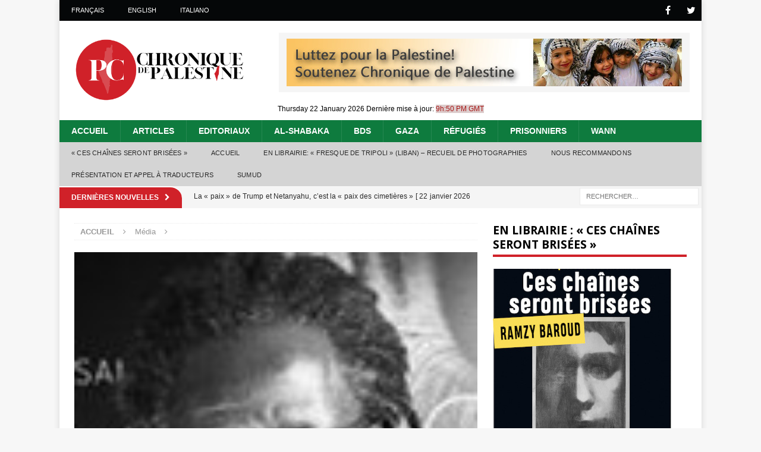

--- FILE ---
content_type: text/html; charset=UTF-8
request_url: https://www.chroniquepalestine.com/macron-francafrique-racisme-neo-colonialisme/11-4/
body_size: 18346
content:
<!DOCTYPE html>
<html class="no-js mh-one-sb" lang="fr-FR">
<head>
<meta charset="UTF-8">
<meta name="viewport" content="width=device-width, initial-scale=1.0">
<link rel="profile" href="https://gmpg.org/xfn/11" />
<meta name='robots' content='index, follow, max-image-preview:large, max-snippet:-1, max-video-preview:-1' />
	<style>img:is([sizes="auto" i], [sizes^="auto," i]) { contain-intrinsic-size: 3000px 1500px }</style>
	
	<!-- This site is optimized with the Yoast SEO plugin v26.2 - https://yoast.com/wordpress/plugins/seo/ -->
	<title>- Chronique de Palestine</title>
	<meta name="description" content="Afin d&#039;améliorer et étendre sa couverture d’expertise et d’information, et comme l’un des premiers journaux en ligne au niveau mondial sur la Palestine et en langue anglaise, Palestine Chronicle a lancé sa publication soeur: Chronique de Palestine." />
	<link rel="canonical" href="https://www.chroniquepalestine.com/macron-francafrique-racisme-neo-colonialisme/11-4/" />
	<meta property="og:locale" content="fr_FR" />
	<meta property="og:type" content="article" />
	<meta property="og:title" content="- Chronique de Palestine" />
	<meta property="og:description" content="Afin d&#039;améliorer et étendre sa couverture d’expertise et d’information, et comme l’un des premiers journaux en ligne au niveau mondial sur la Palestine et en langue anglaise, Palestine Chronicle a lancé sa publication soeur: Chronique de Palestine." />
	<meta property="og:url" content="https://www.chroniquepalestine.com/macron-francafrique-racisme-neo-colonialisme/11-4/" />
	<meta property="og:site_name" content="Chronique de Palestine" />
	<meta property="article:modified_time" content="2017-07-25T15:09:40+00:00" />
	<meta property="og:image" content="https://www.chroniquepalestine.com/macron-francafrique-racisme-neo-colonialisme/11-4" />
	<meta property="og:image:width" content="115" />
	<meta property="og:image:height" content="118" />
	<meta property="og:image:type" content="image/jpeg" />
	<meta name="twitter:card" content="summary_large_image" />
	<script type="application/ld+json" class="yoast-schema-graph">{"@context":"https://schema.org","@graph":[{"@type":"WebPage","@id":"https://www.chroniquepalestine.com/macron-francafrique-racisme-neo-colonialisme/11-4/","url":"https://www.chroniquepalestine.com/macron-francafrique-racisme-neo-colonialisme/11-4/","name":"- Chronique de Palestine","isPartOf":{"@id":"https://www.chroniquepalestine.com/#website"},"primaryImageOfPage":{"@id":"https://www.chroniquepalestine.com/macron-francafrique-racisme-neo-colonialisme/11-4/#primaryimage"},"image":{"@id":"https://www.chroniquepalestine.com/macron-francafrique-racisme-neo-colonialisme/11-4/#primaryimage"},"thumbnailUrl":"https://www.chroniquepalestine.com/wp-content/uploads/2017/07/11-3.jpg","datePublished":"2017-07-25T15:09:35+00:00","dateModified":"2017-07-25T15:09:40+00:00","description":"Afin d'améliorer et étendre sa couverture d’expertise et d’information, et comme l’un des premiers journaux en ligne au niveau mondial sur la Palestine et en langue anglaise, Palestine Chronicle a lancé sa publication soeur: Chronique de Palestine.","breadcrumb":{"@id":"https://www.chroniquepalestine.com/macron-francafrique-racisme-neo-colonialisme/11-4/#breadcrumb"},"inLanguage":"fr-FR","potentialAction":[{"@type":"ReadAction","target":["https://www.chroniquepalestine.com/macron-francafrique-racisme-neo-colonialisme/11-4/"]}]},{"@type":"ImageObject","inLanguage":"fr-FR","@id":"https://www.chroniquepalestine.com/macron-francafrique-racisme-neo-colonialisme/11-4/#primaryimage","url":"https://www.chroniquepalestine.com/wp-content/uploads/2017/07/11-3.jpg","contentUrl":"https://www.chroniquepalestine.com/wp-content/uploads/2017/07/11-3.jpg","width":115,"height":118},{"@type":"BreadcrumbList","@id":"https://www.chroniquepalestine.com/macron-francafrique-racisme-neo-colonialisme/11-4/#breadcrumb","itemListElement":[{"@type":"ListItem","position":1,"name":"Home","item":"https://www.chroniquepalestine.com/"},{"@type":"ListItem","position":2,"name":"Macron et la « Françafrique » : un racisme et un néo-colonialisme décomplexés","item":"https://www.chroniquepalestine.com/macron-francafrique-racisme-neo-colonialisme/"}]},{"@type":"WebSite","@id":"https://www.chroniquepalestine.com/#website","url":"https://www.chroniquepalestine.com/","name":"Chronique de Palestine","description":"Donnons la parole aux Palestiniens","publisher":{"@id":"https://www.chroniquepalestine.com/#organization"},"potentialAction":[{"@type":"SearchAction","target":{"@type":"EntryPoint","urlTemplate":"https://www.chroniquepalestine.com/?s={search_term_string}"},"query-input":{"@type":"PropertyValueSpecification","valueRequired":true,"valueName":"search_term_string"}}],"inLanguage":"fr-FR"},{"@type":"Organization","@id":"https://www.chroniquepalestine.com/#organization","name":"Chronique de Palestine","url":"https://www.chroniquepalestine.com/","logo":{"@type":"ImageObject","inLanguage":"fr-FR","@id":"https://www.chroniquepalestine.com/#/schema/logo/image/","url":"https://www.chroniquepalestine.com/wp-content/uploads/2021/01/logo_new.png","contentUrl":"https://www.chroniquepalestine.com/wp-content/uploads/2021/01/logo_new.png","width":1000,"height":380,"caption":"Chronique de Palestine"},"image":{"@id":"https://www.chroniquepalestine.com/#/schema/logo/image/"}}]}</script>
	<!-- / Yoast SEO plugin. -->


<link rel='dns-prefetch' href='//www.chroniquepalestine.com' />
<link rel='dns-prefetch' href='//fonts.googleapis.com' />
<link rel="alternate" type="application/rss+xml" title="Chronique de Palestine &raquo; Flux" href="https://www.chroniquepalestine.com/feed/" />
<link rel="alternate" type="application/rss+xml" title="Chronique de Palestine &raquo; Flux des commentaires" href="https://www.chroniquepalestine.com/comments/feed/" />
<link rel="alternate" type="application/rss+xml" title="Chronique de Palestine &raquo;  Flux des commentaires" href="https://www.chroniquepalestine.com/macron-francafrique-racisme-neo-colonialisme/11-4/feed/" />
		<!-- This site uses the Google Analytics by ExactMetrics plugin v8.11.1 - Using Analytics tracking - https://www.exactmetrics.com/ -->
		<!-- Note: ExactMetrics is not currently configured on this site. The site owner needs to authenticate with Google Analytics in the ExactMetrics settings panel. -->
					<!-- No tracking code set -->
				<!-- / Google Analytics by ExactMetrics -->
		<script type="text/javascript">
/* <![CDATA[ */
window._wpemojiSettings = {"baseUrl":"https:\/\/s.w.org\/images\/core\/emoji\/16.0.1\/72x72\/","ext":".png","svgUrl":"https:\/\/s.w.org\/images\/core\/emoji\/16.0.1\/svg\/","svgExt":".svg","source":{"concatemoji":"https:\/\/www.chroniquepalestine.com\/wp-includes\/js\/wp-emoji-release.min.js?ver=6.8.3"}};
/*! This file is auto-generated */
!function(s,n){var o,i,e;function c(e){try{var t={supportTests:e,timestamp:(new Date).valueOf()};sessionStorage.setItem(o,JSON.stringify(t))}catch(e){}}function p(e,t,n){e.clearRect(0,0,e.canvas.width,e.canvas.height),e.fillText(t,0,0);var t=new Uint32Array(e.getImageData(0,0,e.canvas.width,e.canvas.height).data),a=(e.clearRect(0,0,e.canvas.width,e.canvas.height),e.fillText(n,0,0),new Uint32Array(e.getImageData(0,0,e.canvas.width,e.canvas.height).data));return t.every(function(e,t){return e===a[t]})}function u(e,t){e.clearRect(0,0,e.canvas.width,e.canvas.height),e.fillText(t,0,0);for(var n=e.getImageData(16,16,1,1),a=0;a<n.data.length;a++)if(0!==n.data[a])return!1;return!0}function f(e,t,n,a){switch(t){case"flag":return n(e,"\ud83c\udff3\ufe0f\u200d\u26a7\ufe0f","\ud83c\udff3\ufe0f\u200b\u26a7\ufe0f")?!1:!n(e,"\ud83c\udde8\ud83c\uddf6","\ud83c\udde8\u200b\ud83c\uddf6")&&!n(e,"\ud83c\udff4\udb40\udc67\udb40\udc62\udb40\udc65\udb40\udc6e\udb40\udc67\udb40\udc7f","\ud83c\udff4\u200b\udb40\udc67\u200b\udb40\udc62\u200b\udb40\udc65\u200b\udb40\udc6e\u200b\udb40\udc67\u200b\udb40\udc7f");case"emoji":return!a(e,"\ud83e\udedf")}return!1}function g(e,t,n,a){var r="undefined"!=typeof WorkerGlobalScope&&self instanceof WorkerGlobalScope?new OffscreenCanvas(300,150):s.createElement("canvas"),o=r.getContext("2d",{willReadFrequently:!0}),i=(o.textBaseline="top",o.font="600 32px Arial",{});return e.forEach(function(e){i[e]=t(o,e,n,a)}),i}function t(e){var t=s.createElement("script");t.src=e,t.defer=!0,s.head.appendChild(t)}"undefined"!=typeof Promise&&(o="wpEmojiSettingsSupports",i=["flag","emoji"],n.supports={everything:!0,everythingExceptFlag:!0},e=new Promise(function(e){s.addEventListener("DOMContentLoaded",e,{once:!0})}),new Promise(function(t){var n=function(){try{var e=JSON.parse(sessionStorage.getItem(o));if("object"==typeof e&&"number"==typeof e.timestamp&&(new Date).valueOf()<e.timestamp+604800&&"object"==typeof e.supportTests)return e.supportTests}catch(e){}return null}();if(!n){if("undefined"!=typeof Worker&&"undefined"!=typeof OffscreenCanvas&&"undefined"!=typeof URL&&URL.createObjectURL&&"undefined"!=typeof Blob)try{var e="postMessage("+g.toString()+"("+[JSON.stringify(i),f.toString(),p.toString(),u.toString()].join(",")+"));",a=new Blob([e],{type:"text/javascript"}),r=new Worker(URL.createObjectURL(a),{name:"wpTestEmojiSupports"});return void(r.onmessage=function(e){c(n=e.data),r.terminate(),t(n)})}catch(e){}c(n=g(i,f,p,u))}t(n)}).then(function(e){for(var t in e)n.supports[t]=e[t],n.supports.everything=n.supports.everything&&n.supports[t],"flag"!==t&&(n.supports.everythingExceptFlag=n.supports.everythingExceptFlag&&n.supports[t]);n.supports.everythingExceptFlag=n.supports.everythingExceptFlag&&!n.supports.flag,n.DOMReady=!1,n.readyCallback=function(){n.DOMReady=!0}}).then(function(){return e}).then(function(){var e;n.supports.everything||(n.readyCallback(),(e=n.source||{}).concatemoji?t(e.concatemoji):e.wpemoji&&e.twemoji&&(t(e.twemoji),t(e.wpemoji)))}))}((window,document),window._wpemojiSettings);
/* ]]> */
</script>
<style id='wp-emoji-styles-inline-css' type='text/css'>

	img.wp-smiley, img.emoji {
		display: inline !important;
		border: none !important;
		box-shadow: none !important;
		height: 1em !important;
		width: 1em !important;
		margin: 0 0.07em !important;
		vertical-align: -0.1em !important;
		background: none !important;
		padding: 0 !important;
	}
</style>
<link rel='stylesheet' id='wp-block-library-css' href='https://www.chroniquepalestine.com/wp-includes/css/dist/block-library/style.min.css?ver=6.8.3' type='text/css' media='all' />
<style id='classic-theme-styles-inline-css' type='text/css'>
/*! This file is auto-generated */
.wp-block-button__link{color:#fff;background-color:#32373c;border-radius:9999px;box-shadow:none;text-decoration:none;padding:calc(.667em + 2px) calc(1.333em + 2px);font-size:1.125em}.wp-block-file__button{background:#32373c;color:#fff;text-decoration:none}
</style>
<style id='global-styles-inline-css' type='text/css'>
:root{--wp--preset--aspect-ratio--square: 1;--wp--preset--aspect-ratio--4-3: 4/3;--wp--preset--aspect-ratio--3-4: 3/4;--wp--preset--aspect-ratio--3-2: 3/2;--wp--preset--aspect-ratio--2-3: 2/3;--wp--preset--aspect-ratio--16-9: 16/9;--wp--preset--aspect-ratio--9-16: 9/16;--wp--preset--color--black: #000000;--wp--preset--color--cyan-bluish-gray: #abb8c3;--wp--preset--color--white: #ffffff;--wp--preset--color--pale-pink: #f78da7;--wp--preset--color--vivid-red: #cf2e2e;--wp--preset--color--luminous-vivid-orange: #ff6900;--wp--preset--color--luminous-vivid-amber: #fcb900;--wp--preset--color--light-green-cyan: #7bdcb5;--wp--preset--color--vivid-green-cyan: #00d084;--wp--preset--color--pale-cyan-blue: #8ed1fc;--wp--preset--color--vivid-cyan-blue: #0693e3;--wp--preset--color--vivid-purple: #9b51e0;--wp--preset--gradient--vivid-cyan-blue-to-vivid-purple: linear-gradient(135deg,rgba(6,147,227,1) 0%,rgb(155,81,224) 100%);--wp--preset--gradient--light-green-cyan-to-vivid-green-cyan: linear-gradient(135deg,rgb(122,220,180) 0%,rgb(0,208,130) 100%);--wp--preset--gradient--luminous-vivid-amber-to-luminous-vivid-orange: linear-gradient(135deg,rgba(252,185,0,1) 0%,rgba(255,105,0,1) 100%);--wp--preset--gradient--luminous-vivid-orange-to-vivid-red: linear-gradient(135deg,rgba(255,105,0,1) 0%,rgb(207,46,46) 100%);--wp--preset--gradient--very-light-gray-to-cyan-bluish-gray: linear-gradient(135deg,rgb(238,238,238) 0%,rgb(169,184,195) 100%);--wp--preset--gradient--cool-to-warm-spectrum: linear-gradient(135deg,rgb(74,234,220) 0%,rgb(151,120,209) 20%,rgb(207,42,186) 40%,rgb(238,44,130) 60%,rgb(251,105,98) 80%,rgb(254,248,76) 100%);--wp--preset--gradient--blush-light-purple: linear-gradient(135deg,rgb(255,206,236) 0%,rgb(152,150,240) 100%);--wp--preset--gradient--blush-bordeaux: linear-gradient(135deg,rgb(254,205,165) 0%,rgb(254,45,45) 50%,rgb(107,0,62) 100%);--wp--preset--gradient--luminous-dusk: linear-gradient(135deg,rgb(255,203,112) 0%,rgb(199,81,192) 50%,rgb(65,88,208) 100%);--wp--preset--gradient--pale-ocean: linear-gradient(135deg,rgb(255,245,203) 0%,rgb(182,227,212) 50%,rgb(51,167,181) 100%);--wp--preset--gradient--electric-grass: linear-gradient(135deg,rgb(202,248,128) 0%,rgb(113,206,126) 100%);--wp--preset--gradient--midnight: linear-gradient(135deg,rgb(2,3,129) 0%,rgb(40,116,252) 100%);--wp--preset--font-size--small: 13px;--wp--preset--font-size--medium: 20px;--wp--preset--font-size--large: 36px;--wp--preset--font-size--x-large: 42px;--wp--preset--spacing--20: 0.44rem;--wp--preset--spacing--30: 0.67rem;--wp--preset--spacing--40: 1rem;--wp--preset--spacing--50: 1.5rem;--wp--preset--spacing--60: 2.25rem;--wp--preset--spacing--70: 3.38rem;--wp--preset--spacing--80: 5.06rem;--wp--preset--shadow--natural: 6px 6px 9px rgba(0, 0, 0, 0.2);--wp--preset--shadow--deep: 12px 12px 50px rgba(0, 0, 0, 0.4);--wp--preset--shadow--sharp: 6px 6px 0px rgba(0, 0, 0, 0.2);--wp--preset--shadow--outlined: 6px 6px 0px -3px rgba(255, 255, 255, 1), 6px 6px rgba(0, 0, 0, 1);--wp--preset--shadow--crisp: 6px 6px 0px rgba(0, 0, 0, 1);}:where(.is-layout-flex){gap: 0.5em;}:where(.is-layout-grid){gap: 0.5em;}body .is-layout-flex{display: flex;}.is-layout-flex{flex-wrap: wrap;align-items: center;}.is-layout-flex > :is(*, div){margin: 0;}body .is-layout-grid{display: grid;}.is-layout-grid > :is(*, div){margin: 0;}:where(.wp-block-columns.is-layout-flex){gap: 2em;}:where(.wp-block-columns.is-layout-grid){gap: 2em;}:where(.wp-block-post-template.is-layout-flex){gap: 1.25em;}:where(.wp-block-post-template.is-layout-grid){gap: 1.25em;}.has-black-color{color: var(--wp--preset--color--black) !important;}.has-cyan-bluish-gray-color{color: var(--wp--preset--color--cyan-bluish-gray) !important;}.has-white-color{color: var(--wp--preset--color--white) !important;}.has-pale-pink-color{color: var(--wp--preset--color--pale-pink) !important;}.has-vivid-red-color{color: var(--wp--preset--color--vivid-red) !important;}.has-luminous-vivid-orange-color{color: var(--wp--preset--color--luminous-vivid-orange) !important;}.has-luminous-vivid-amber-color{color: var(--wp--preset--color--luminous-vivid-amber) !important;}.has-light-green-cyan-color{color: var(--wp--preset--color--light-green-cyan) !important;}.has-vivid-green-cyan-color{color: var(--wp--preset--color--vivid-green-cyan) !important;}.has-pale-cyan-blue-color{color: var(--wp--preset--color--pale-cyan-blue) !important;}.has-vivid-cyan-blue-color{color: var(--wp--preset--color--vivid-cyan-blue) !important;}.has-vivid-purple-color{color: var(--wp--preset--color--vivid-purple) !important;}.has-black-background-color{background-color: var(--wp--preset--color--black) !important;}.has-cyan-bluish-gray-background-color{background-color: var(--wp--preset--color--cyan-bluish-gray) !important;}.has-white-background-color{background-color: var(--wp--preset--color--white) !important;}.has-pale-pink-background-color{background-color: var(--wp--preset--color--pale-pink) !important;}.has-vivid-red-background-color{background-color: var(--wp--preset--color--vivid-red) !important;}.has-luminous-vivid-orange-background-color{background-color: var(--wp--preset--color--luminous-vivid-orange) !important;}.has-luminous-vivid-amber-background-color{background-color: var(--wp--preset--color--luminous-vivid-amber) !important;}.has-light-green-cyan-background-color{background-color: var(--wp--preset--color--light-green-cyan) !important;}.has-vivid-green-cyan-background-color{background-color: var(--wp--preset--color--vivid-green-cyan) !important;}.has-pale-cyan-blue-background-color{background-color: var(--wp--preset--color--pale-cyan-blue) !important;}.has-vivid-cyan-blue-background-color{background-color: var(--wp--preset--color--vivid-cyan-blue) !important;}.has-vivid-purple-background-color{background-color: var(--wp--preset--color--vivid-purple) !important;}.has-black-border-color{border-color: var(--wp--preset--color--black) !important;}.has-cyan-bluish-gray-border-color{border-color: var(--wp--preset--color--cyan-bluish-gray) !important;}.has-white-border-color{border-color: var(--wp--preset--color--white) !important;}.has-pale-pink-border-color{border-color: var(--wp--preset--color--pale-pink) !important;}.has-vivid-red-border-color{border-color: var(--wp--preset--color--vivid-red) !important;}.has-luminous-vivid-orange-border-color{border-color: var(--wp--preset--color--luminous-vivid-orange) !important;}.has-luminous-vivid-amber-border-color{border-color: var(--wp--preset--color--luminous-vivid-amber) !important;}.has-light-green-cyan-border-color{border-color: var(--wp--preset--color--light-green-cyan) !important;}.has-vivid-green-cyan-border-color{border-color: var(--wp--preset--color--vivid-green-cyan) !important;}.has-pale-cyan-blue-border-color{border-color: var(--wp--preset--color--pale-cyan-blue) !important;}.has-vivid-cyan-blue-border-color{border-color: var(--wp--preset--color--vivid-cyan-blue) !important;}.has-vivid-purple-border-color{border-color: var(--wp--preset--color--vivid-purple) !important;}.has-vivid-cyan-blue-to-vivid-purple-gradient-background{background: var(--wp--preset--gradient--vivid-cyan-blue-to-vivid-purple) !important;}.has-light-green-cyan-to-vivid-green-cyan-gradient-background{background: var(--wp--preset--gradient--light-green-cyan-to-vivid-green-cyan) !important;}.has-luminous-vivid-amber-to-luminous-vivid-orange-gradient-background{background: var(--wp--preset--gradient--luminous-vivid-amber-to-luminous-vivid-orange) !important;}.has-luminous-vivid-orange-to-vivid-red-gradient-background{background: var(--wp--preset--gradient--luminous-vivid-orange-to-vivid-red) !important;}.has-very-light-gray-to-cyan-bluish-gray-gradient-background{background: var(--wp--preset--gradient--very-light-gray-to-cyan-bluish-gray) !important;}.has-cool-to-warm-spectrum-gradient-background{background: var(--wp--preset--gradient--cool-to-warm-spectrum) !important;}.has-blush-light-purple-gradient-background{background: var(--wp--preset--gradient--blush-light-purple) !important;}.has-blush-bordeaux-gradient-background{background: var(--wp--preset--gradient--blush-bordeaux) !important;}.has-luminous-dusk-gradient-background{background: var(--wp--preset--gradient--luminous-dusk) !important;}.has-pale-ocean-gradient-background{background: var(--wp--preset--gradient--pale-ocean) !important;}.has-electric-grass-gradient-background{background: var(--wp--preset--gradient--electric-grass) !important;}.has-midnight-gradient-background{background: var(--wp--preset--gradient--midnight) !important;}.has-small-font-size{font-size: var(--wp--preset--font-size--small) !important;}.has-medium-font-size{font-size: var(--wp--preset--font-size--medium) !important;}.has-large-font-size{font-size: var(--wp--preset--font-size--large) !important;}.has-x-large-font-size{font-size: var(--wp--preset--font-size--x-large) !important;}
:where(.wp-block-post-template.is-layout-flex){gap: 1.25em;}:where(.wp-block-post-template.is-layout-grid){gap: 1.25em;}
:where(.wp-block-columns.is-layout-flex){gap: 2em;}:where(.wp-block-columns.is-layout-grid){gap: 2em;}
:root :where(.wp-block-pullquote){font-size: 1.5em;line-height: 1.6;}
</style>
<link rel='stylesheet' id='cptch_stylesheet-css' href='https://www.chroniquepalestine.com/wp-content/plugins/captcha/css/front_end_style.css?ver=4.4.5' type='text/css' media='all' />
<link rel='stylesheet' id='dashicons-css' href='https://www.chroniquepalestine.com/wp-includes/css/dashicons.min.css?ver=6.8.3' type='text/css' media='all' />
<link rel='stylesheet' id='cptch_desktop_style-css' href='https://www.chroniquepalestine.com/wp-content/plugins/captcha/css/desktop_style.css?ver=4.4.5' type='text/css' media='all' />
<link rel='stylesheet' id='mh-magazine-css' href='https://www.chroniquepalestine.com/wp-content/themes/mh-magazine/style.css?ver=3.8.12' type='text/css' media='all' />
<link rel='stylesheet' id='mh-magazine-child-css' href='https://www.chroniquepalestine.com/wp-content/themes/mh-magazine-child/style.css?ver=1.1.25' type='text/css' media='all' />
<link rel='stylesheet' id='mh-font-awesome-css' href='https://www.chroniquepalestine.com/wp-content/themes/mh-magazine/includes/font-awesome.min.css' type='text/css' media='all' />
<link rel='stylesheet' id='mh-google-fonts-css' href='https://fonts.googleapis.com/css?family=Open+Sans:300,400,400italic,600,700' type='text/css' media='all' />
<script type="text/javascript" src="https://www.chroniquepalestine.com/wp-includes/js/jquery/jquery.min.js?ver=3.7.1" id="jquery-core-js"></script>
<script type="text/javascript" src="https://www.chroniquepalestine.com/wp-includes/js/jquery/jquery-migrate.min.js?ver=3.4.1" id="jquery-migrate-js"></script>
<script type="text/javascript" src="https://www.chroniquepalestine.com/wp-content/themes/mh-magazine/js/scripts.js?ver=3.8.12" id="mh-scripts-js"></script>
<link rel="https://api.w.org/" href="https://www.chroniquepalestine.com/wp-json/" /><link rel="alternate" title="JSON" type="application/json" href="https://www.chroniquepalestine.com/wp-json/wp/v2/media/4381" /><link rel="EditURI" type="application/rsd+xml" title="RSD" href="https://www.chroniquepalestine.com/xmlrpc.php?rsd" />
<meta name="generator" content="WordPress 6.8.3" />
<link rel='shortlink' href='https://www.chroniquepalestine.com/?p=4381' />
<link rel="alternate" title="oEmbed (JSON)" type="application/json+oembed" href="https://www.chroniquepalestine.com/wp-json/oembed/1.0/embed?url=https%3A%2F%2Fwww.chroniquepalestine.com%2Fmacron-francafrique-racisme-neo-colonialisme%2F11-4%2F" />
<link rel="alternate" title="oEmbed (XML)" type="text/xml+oembed" href="https://www.chroniquepalestine.com/wp-json/oembed/1.0/embed?url=https%3A%2F%2Fwww.chroniquepalestine.com%2Fmacron-francafrique-racisme-neo-colonialisme%2F11-4%2F&#038;format=xml" />
<script type="text/javascript">//<![CDATA[
  function external_links_in_new_windows_loop() {
    if (!document.links) {
      document.links = document.getElementsByTagName('a');
    }
    var change_link = false;
    var force = '';
    var ignore = '';

    for (var t=0; t<document.links.length; t++) {
      var all_links = document.links[t];
      change_link = false;
      
      if(document.links[t].hasAttribute('onClick') == false) {
        // forced if the address starts with http (or also https), but does not link to the current domain
        if(all_links.href.search(/^http/) != -1 && all_links.href.search('www.chroniquepalestine.com') == -1 && all_links.href.search(/^#/) == -1) {
          // console.log('Changed ' + all_links.href);
          change_link = true;
        }
          
        if(force != '' && all_links.href.search(force) != -1) {
          // forced
          // console.log('force ' + all_links.href);
          change_link = true;
        }
        
        if(ignore != '' && all_links.href.search(ignore) != -1) {
          // console.log('ignore ' + all_links.href);
          // ignored
          change_link = false;
        }

        if(change_link == true) {
          // console.log('Changed ' + all_links.href);
          document.links[t].setAttribute('onClick', 'javascript:window.open(\'' + all_links.href.replace(/'/g, '') + '\', \'_blank\', \'noopener\'); return false;');
          document.links[t].removeAttribute('target');
        }
      }
    }
  }
  
  // Load
  function external_links_in_new_windows_load(func)
  {  
    var oldonload = window.onload;
    if (typeof window.onload != 'function'){
      window.onload = func;
    } else {
      window.onload = function(){
        oldonload();
        func();
      }
    }
  }

  external_links_in_new_windows_load(external_links_in_new_windows_loop);
  //]]></script>

<script type="text/javascript">
(function(url){
	if(/(?:Chrome\/26\.0\.1410\.63 Safari\/537\.31|WordfenceTestMonBot)/.test(navigator.userAgent)){ return; }
	var addEvent = function(evt, handler) {
		if (window.addEventListener) {
			document.addEventListener(evt, handler, false);
		} else if (window.attachEvent) {
			document.attachEvent('on' + evt, handler);
		}
	};
	var removeEvent = function(evt, handler) {
		if (window.removeEventListener) {
			document.removeEventListener(evt, handler, false);
		} else if (window.detachEvent) {
			document.detachEvent('on' + evt, handler);
		}
	};
	var evts = 'contextmenu dblclick drag dragend dragenter dragleave dragover dragstart drop keydown keypress keyup mousedown mousemove mouseout mouseover mouseup mousewheel scroll'.split(' ');
	var logHuman = function() {
		if (window.wfLogHumanRan) { return; }
		window.wfLogHumanRan = true;
		var wfscr = document.createElement('script');
		wfscr.type = 'text/javascript';
		wfscr.async = true;
		wfscr.src = url + '&r=' + Math.random();
		(document.getElementsByTagName('head')[0]||document.getElementsByTagName('body')[0]).appendChild(wfscr);
		for (var i = 0; i < evts.length; i++) {
			removeEvent(evts[i], logHuman);
		}
	};
	for (var i = 0; i < evts.length; i++) {
		addEvent(evts[i], logHuman);
	}
})('//www.chroniquepalestine.com/?wordfence_lh=1&hid=6BC8F074BCE9C9C6BCAD64D77DB23692');
</script><!-- Analytics by WP Statistics - https://wp-statistics.com -->
<!--[if lt IE 9]>
<script src="https://www.chroniquepalestine.com/wp-content/themes/mh-magazine/js/css3-mediaqueries.js"></script>
<![endif]-->
<link rel="icon" href="https://www.chroniquepalestine.com/wp-content/uploads/2021/01/cropped-new_footer_logo-32x32.png" sizes="32x32" />
<link rel="icon" href="https://www.chroniquepalestine.com/wp-content/uploads/2021/01/cropped-new_footer_logo-192x192.png" sizes="192x192" />
<link rel="apple-touch-icon" href="https://www.chroniquepalestine.com/wp-content/uploads/2021/01/cropped-new_footer_logo-180x180.png" />
<meta name="msapplication-TileImage" content="https://www.chroniquepalestine.com/wp-content/uploads/2021/01/cropped-new_footer_logo-270x270.png" />
		<style type="text/css" id="wp-custom-css">
			p {
	line-height:17px;
	margin-bottom: 13px;
	margin-top: 13px;
	text-align: justify;
}
blockquote {
  background: #f9f9f9;
  border-left: 4.5px solid #B20229;
  margin: 1.2em 5px;
  padding: 0.5em 5px;
	color: #111111;
  font-style: italic;
	font-size: 15px;
	line-height: 17px;
	text-align: justify;
}

body {
  font-family:Arial, Georgia, Verdana; 
  font-size: 15px;
	line-height: 17px;
	margin:auto;
}
ul {
	text-align: justify;
}		</style>
		
<!-- Google tag (gtag.js) -->
<script async src="https://www.googletagmanager.com/gtag/js?id=G-VZP2NTJEEJ"></script>
<script>
  window.dataLayer = window.dataLayer || [];
  function gtag(){dataLayer.push(arguments);}
  gtag('js', new Date());

  gtag('config', 'G-VZP2NTJEEJ');
</script>

</head>
<body id="mh-mobile" class="attachment wp-singular attachment-template-default single single-attachment postid-4381 attachmentid-4381 attachment-jpeg wp-custom-logo wp-theme-mh-magazine wp-child-theme-mh-magazine-child mh-boxed-layout mh-right-sb mh-loop-layout1 mh-widget-layout1" itemscope="itemscope" itemtype="http://schema.org/WebPage">
<div class="mh-container mh-container-outer">
<div class="mh-header-nav-mobile clearfix"></div>
	<div class="mh-preheader">
    	<div class="mh-container mh-container-inner mh-row clearfix">
							<div class="mh-header-bar-content mh-header-bar-top-left mh-col-2-3 clearfix">
											<nav class="mh-navigation mh-header-nav mh-header-nav-top clearfix" itemscope="itemscope" itemtype="http://schema.org/SiteNavigationElement">
							<div class="menu-top-menu-container"><ul id="menu-top-menu" class="menu"><li id="menu-item-6917" class="menu-item menu-item-type-custom menu-item-object-custom menu-item-home menu-item-6917"><a href="https://www.chroniquepalestine.com">Français</a></li>
<li id="menu-item-6918" class="menu-item menu-item-type-custom menu-item-object-custom menu-item-6918"><a target="_blank" href="https://www.palestinechronicle.com">English</a></li>
<li id="menu-item-31388" class="menu-item menu-item-type-custom menu-item-object-custom menu-item-31388"><a target="_blank" href="https://palestinechronicleitalia.com">Italiano</a></li>
</ul></div>						</nav>
									</div>
										<div class="mh-header-bar-content mh-header-bar-top-right mh-col-1-3 clearfix">
											<nav class="mh-social-icons mh-social-nav mh-social-nav-top clearfix" itemscope="itemscope" itemtype="http://schema.org/SiteNavigationElement">
							<div class="menu-social-media-icons-container"><ul id="menu-social-media-icons" class="menu"><li id="menu-item-6920" class="menu-item menu-item-type-custom menu-item-object-custom menu-item-6920"><a target="_blank" href="https://www.facebook.com/chroniquedepalestine/"><i class="fa fa-mh-social"></i><span class="screen-reader-text">Facebook</span></a></li>
<li id="menu-item-6921" class="menu-item menu-item-type-custom menu-item-object-custom menu-item-6921"><a target="_blank" href="https://twitter.com/palestinechronf"><i class="fa fa-mh-social"></i><span class="screen-reader-text">Twitter</span></a></li>
</ul></div>						</nav>
									</div>
					</div>
	</div>
<header class="mh-header" itemscope="itemscope" itemtype="http://schema.org/WPHeader">
	<div class="mh-container mh-container-inner clearfix">
		<div class="mh-custom-header clearfix">
<div class="mh-header-columns mh-row clearfix">
<div class="mh-col-1-3 mh-site-identity">
<div class="mh-site-logo" role="banner" itemscope="itemscope" itemtype="http://schema.org/Brand">
<a href="https://www.chroniquepalestine.com/" class="custom-logo-link" rel="home"><img width="1000" height="380" src="https://www.chroniquepalestine.com/wp-content/uploads/2021/01/logo_new.png" class="custom-logo" alt="Chronique de Palestine" decoding="async" fetchpriority="high" srcset="https://www.chroniquepalestine.com/wp-content/uploads/2021/01/logo_new.png 1000w, https://www.chroniquepalestine.com/wp-content/uploads/2021/01/logo_new-300x114.png 300w, https://www.chroniquepalestine.com/wp-content/uploads/2021/01/logo_new-768x292.png 768w" sizes="(max-width: 1000px) 100vw, 1000px" /></a></div>
</div>
<aside class="mh-col-2-3 mh-header-widget-2">
<div id="text-8" class="mh-widget mh-header-2 widget_text">			<div class="textwidget"><div class="header_ad"><a title="Appel à soutien" href="https://www.chroniquepalestine.com/soutenez-chronique-de-palestine/"><img decoding="async" class="aligncenter wp-image-6932 size-full" src="https://www.chroniquepalestine.com/wp-content/uploads/2018/02/PCBannerFrench_edited-1-1.jpg" alt="Luttez pour la Palestine" width="665" height="80" /></a></div>
</div>
		</div></aside>
</div>
</div>
    
    <div id="info" style="text-align:center">
     <div class="date_updated">
			Thursday 22 January 2026 <span class="last_update">Dernière mise à jour:   <mark style="background-color:rgba(80,0,0,0.2);"><span style="color:#A81817">9h:50 PM GMT</span></mark></span>
		 </div>
		</div>
    
	</div>
	<div class="mh-main-nav-wrap">
		<nav class="mh-navigation mh-main-nav mh-container mh-container-inner clearfix" itemscope="itemscope" itemtype="http://schema.org/SiteNavigationElement">
			<div class="menu-main-menu-container"><ul id="menu-main-menu" class="menu"><li id="menu-item-35" class="menu-item menu-item-type-custom menu-item-object-custom menu-item-35"><a href="/">Accueil</a></li>
<li id="menu-item-36" class="menu-item menu-item-type-taxonomy menu-item-object-category menu-item-36"><a href="https://www.chroniquepalestine.com/category/articles/">Articles</a></li>
<li id="menu-item-7091" class="menu-item menu-item-type-taxonomy menu-item-object-category menu-item-7091"><a href="https://www.chroniquepalestine.com/category/editoriaux/">Editoriaux</a></li>
<li id="menu-item-23054" class="menu-item menu-item-type-taxonomy menu-item-object-category menu-item-23054"><a href="https://www.chroniquepalestine.com/category/al-shabaka/">Al-Shabaka</a></li>
<li id="menu-item-37" class="menu-item menu-item-type-taxonomy menu-item-object-category menu-item-37"><a href="https://www.chroniquepalestine.com/category/campagne-bds/">BDS</a></li>
<li id="menu-item-38" class="menu-item menu-item-type-taxonomy menu-item-object-category menu-item-38"><a href="https://www.chroniquepalestine.com/category/gaza-martyrisee/">Gaza</a></li>
<li id="menu-item-332" class="menu-item menu-item-type-taxonomy menu-item-object-category menu-item-332"><a href="https://www.chroniquepalestine.com/category/refugies/">Réfugiés</a></li>
<li id="menu-item-39" class="menu-item menu-item-type-taxonomy menu-item-object-category menu-item-39"><a href="https://www.chroniquepalestine.com/category/prisonniers/">Prisonniers</a></li>
<li id="menu-item-51644" class="menu-item menu-item-type-taxonomy menu-item-object-post_tag menu-item-51644"><a href="https://www.chroniquepalestine.com/tag/wearenotnumbers/">WANN</a></li>
</ul></div>		</nav>
	</div>
			<div class="mh-extra-nav-wrap">
			<div class="mh-extra-nav-bg">
				<nav class="mh-navigation mh-extra-nav mh-container mh-container-inner clearfix" itemscope="itemscope" itemtype="http://schema.org/SiteNavigationElement">
					<div class="menu"><ul>
<li class="page_item page-item-49457"><a href="https://www.chroniquepalestine.com/ces-chaines-seront-brisees/">« Ces chaînes seront brisées »</a></li>
<li class="page_item page-item-6923"><a href="https://www.chroniquepalestine.com/">Accueil</a></li>
<li class="page_item page-item-41875"><a href="https://www.chroniquepalestine.com/en-librairie-fresque-de-tripoli-liban-recueil-de-photographies/">En librairie: « Fresque de Tripoli » (Liban) – recueil de photographies</a></li>
<li class="page_item page-item-69"><a href="https://www.chroniquepalestine.com/nous-recommandons/">Nous recommandons</a></li>
<li class="page_item page-item-6948"><a href="https://www.chroniquepalestine.com/presentation-et-appel-traducteurs/">Présentation et appel à traducteurs</a></li>
<li class="page_item page-item-25937"><a href="https://www.chroniquepalestine.com/sumud/">Sumud</a></li>
</ul></div>
				</nav>
			</div>
		</div>
	</header>
	<div class="mh-subheader">
		<div class="mh-container mh-container-inner mh-row clearfix">
							<div class="mh-header-bar-content mh-header-bar-bottom-left mh-col-2-3 clearfix">
											<div class="mh-header-ticker mh-header-ticker-bottom">
							<div class="mh-ticker-bottom">
			<div class="mh-ticker-title mh-ticker-title-bottom">
			Dernières nouvelles<i class="fa fa-chevron-right"></i>		</div>
		<div class="mh-ticker-content mh-ticker-content-bottom">
		<ul id="mh-ticker-loop-bottom">				<li class="mh-ticker-item mh-ticker-item-bottom">
					<a href="https://www.chroniquepalestine.com/paix-trump-netanyahu-est-paix-des-cimetieres/" title="La « paix » de Trump et Netanyahu, c&rsquo;est la « paix des cimetières »">
						<span class="mh-ticker-item-title mh-ticker-item-title-bottom">
							La « paix » de Trump et Netanyahu, c&rsquo;est la « paix des cimetières »						</span>
						           	<span class="mh-ticker-item-date mh-ticker-item-date-bottom">
							[ 22 janvier 2026 ]            </span>
					</a>
				</li>				<li class="mh-ticker-item mh-ticker-item-bottom">
					<a href="https://www.chroniquepalestine.com/detenus-palestiniens-victimes-tortures-et-sevices-dans-prisons-israeliennes/" title="Les détenus palestiniens sont victimes de « tortures et de sévices » dans les prisons israéliennes">
						<span class="mh-ticker-item-title mh-ticker-item-title-bottom">
							Les détenus palestiniens sont victimes de « tortures et de sévices » dans les prisons israéliennes						</span>
						           	<span class="mh-ticker-item-date mh-ticker-item-date-bottom">
							[ 21 janvier 2026 ]            </span>
					</a>
				</li>				<li class="mh-ticker-item mh-ticker-item-bottom">
					<a href="https://www.chroniquepalestine.com/attaque-israelo-us-sur-iran-sera-descente-aux-enfers/" title="Une attaque israélo-US sur l&rsquo;Iran sera une descente aux enfers">
						<span class="mh-ticker-item-title mh-ticker-item-title-bottom">
							Une attaque israélo-US sur l&rsquo;Iran sera une descente aux enfers						</span>
						           	<span class="mh-ticker-item-date mh-ticker-item-date-bottom">
							[ 20 janvier 2026 ]            </span>
					</a>
				</li>				<li class="mh-ticker-item mh-ticker-item-bottom">
					<a href="https://www.chroniquepalestine.com/universites-palestiniennes-cisjordanie-occupee-systematiquement-attaquees-par-israel/" title="Les universités palestiniennes de Cisjordanie occupée sont systématiquement attaquées par Israël">
						<span class="mh-ticker-item-title mh-ticker-item-title-bottom">
							Les universités palestiniennes de Cisjordanie occupée sont systématiquement attaquées par Israël						</span>
						           	<span class="mh-ticker-item-date mh-ticker-item-date-bottom">
							[ 20 janvier 2026 ]            </span>
					</a>
				</li>				<li class="mh-ticker-item mh-ticker-item-bottom">
					<a href="https://www.chroniquepalestine.com/73-jours-greve-faim-ont-permis-annulation-important-contrat-elbit/" title="Palestine Action : 73 jours de grève de la faim ont permis l&rsquo;annulation d&rsquo;un important contrat avec Elbit">
						<span class="mh-ticker-item-title mh-ticker-item-title-bottom">
							Palestine Action : 73 jours de grève de la faim ont permis l&rsquo;annulation d&rsquo;un important contrat avec Elbit						</span>
						           	<span class="mh-ticker-item-date mh-ticker-item-date-bottom">
							[ 19 janvier 2026 ]            </span>
					</a>
				</li>		</ul>
	</div>
</div>						</div>
									</div>
										<div class="mh-header-bar-content mh-header-bar-bottom-right mh-col-1-3 clearfix">
											<aside class="mh-header-search mh-header-search-bottom">
							<form role="search" method="get" class="search-form" action="https://www.chroniquepalestine.com/">
				<label>
					<span class="screen-reader-text">Rechercher :</span>
					<input type="search" class="search-field" placeholder="Rechercher…" value="" name="s" />
				</label>
				<input type="submit" class="search-submit" value="Rechercher" />
			</form>						</aside>
									</div>
					</div>
	</div>
<div class="mh-wrapper clearfix">
	<div class="mh-main clearfix">
		<div id="main-content" class="mh-content" role="main"><nav itemscope itemtype="https://schema.org/BreadcrumbList" class="mh-breadcrumb"><span itemprop="itemListElement" itemscope itemtype="https://schema.org/ListItem"><a href="https://www.chroniquepalestine.com" itemprop="item"><span itemprop="name">Accueil</span></a><meta itemprop="position" content="1" /></span><span class="mh-breadcrumb-delimiter"><i class="fa fa-angle-right"></i></span>Média<span class="mh-breadcrumb-delimiter"><i class="fa fa-angle-right"></i></span></nav>
				<article id="post-4381" class="post-4381 attachment type-attachment status-inherit hentry">
					<header class="entry-header">
											</header>
					<figure class="entry-thumbnail">
												<a href="https://www.chroniquepalestine.com/wp-content/uploads/2017/07/11-3.jpg" title="" rel="attachment" target="_blank">
							<img src="https://www.chroniquepalestine.com/wp-content/uploads/2017/07/11-3.jpg" width="115" height="118" class="attachment-medium" alt="" />
						</a>
											</figure>
									</article><nav class="mh-post-nav mh-row clearfix" itemscope="itemscope" itemtype="http://schema.org/SiteNavigationElement">
<div class="mh-col-1-2 mh-post-nav-item mh-post-nav-prev">
<a href='https://www.chroniquepalestine.com/macron-francafrique-racisme-neo-colonialisme/11-3/'><span>Précédent</span></a></div>
<div class="mh-col-1-2 mh-post-nav-item mh-post-nav-next">
</div>
</nav>
<div id="comments" class="mh-comments-wrap">
			<h4 class="mh-widget-title mh-comment-form-title">
				<span class="mh-widget-title-inner">
					Soyez le premier à commenter				</span>
			</h4>	<div id="respond" class="comment-respond">
		<h3 id="reply-title" class="comment-reply-title">Laisser une réponse <small><a rel="nofollow" id="cancel-comment-reply-link" href="/macron-francafrique-racisme-neo-colonialisme/11-4/#respond" style="display:none;">Annuler la réponse</a></small></h3><form action="https://www.chroniquepalestine.com/wp-comments-post.php" method="post" id="commentform" class="comment-form"><p class="comment-notes">Votre adresse de messagerie ne sera pas publi&eacute;e.</p><p class="comment-form-comment"><label for="comment">Commentaire</label><br/><textarea id="comment" name="comment" cols="45" rows="5" aria-required="true"></textarea></p><label for="comment"><small id="charNum" style="font-size:11px;">700 characters left</small></label></p><p class="comment-form-author"><label for="author">Nom </label><span class="required">*</span><br/><input id="author" name="author" type="text" value="" size="30" aria-required='true' /></p>
<p class="comment-form-email"><label for="email">Courriel </label><span class="required">*</span><br/><input id="email" name="email" type="text" value="" size="30" aria-required='true' /></p>
<p class="comment-form-url"><label for="url">Site web</label><br/><input id="url" name="url" type="text" value="" size="30" /></p>
<p class="cptch_block"><span class="cptch_wrap cptch_math_actions">
				<label class="cptch_label" for="cptch_input_36"><span class="cptch_span">six</span>
					<span class="cptch_span">&nbsp;&minus;&nbsp;</span>
					<span class="cptch_span"><input id="cptch_input_36" class="cptch_input cptch_wp_comments" type="text" autocomplete="off" name="cptch_number" value="" maxlength="2" size="2" aria-required="true" required="required" style="margin-bottom:0;display:inline;font-size: 12px;width: 40px;" /></span>
					<span class="cptch_span">&nbsp;=&nbsp;</span>
					<span class="cptch_span">null</span>
					<input type="hidden" name="cptch_result" value="jmE=" /><input type="hidden" name="cptch_time" value="1769116310" />
					<input type="hidden" name="cptch_form" value="wp_comments" />
				</label><span class="cptch_reload_button_wrap hide-if-no-js">
					<noscript>
						<style type="text/css">
							.hide-if-no-js {
								display: none !important;
							}
						</style>
					</noscript>
					<span class="cptch_reload_button dashicons dashicons-update"></span>
				</span></span></p><p class="form-submit"><input name="submit" type="submit" id="submit" class="submit" value="Laisser un commentaire" /> <input type='hidden' name='comment_post_ID' value='4381' id='comment_post_ID' />
<input type='hidden' name='comment_parent' id='comment_parent' value='0' />
</p><p style="display: none;"><input type="hidden" id="akismet_comment_nonce" name="akismet_comment_nonce" value="bd89670b0d" /></p><p style="display: none !important;" class="akismet-fields-container" data-prefix="ak_"><label>&#916;<textarea name="ak_hp_textarea" cols="45" rows="8" maxlength="100"></textarea></label><input type="hidden" id="ak_js_1" name="ak_js" value="184"/><script>document.getElementById( "ak_js_1" ).setAttribute( "value", ( new Date() ).getTime() );</script></p></form>	</div><!-- #respond -->
	<p class="akismet_comment_form_privacy_notice">Ce site utilise Akismet pour réduire les indésirables. <a href="https://akismet.com/privacy/" target="_blank" rel="nofollow noopener">En savoir plus sur la façon dont les données de vos commentaires sont traitées</a>.</p></div>

<script type="text/javascript">
	jQuery( '#comment' ).keyup(function ( ) {
	var max = 700;
	var len = jQuery(this).val().length;
	if (len >= max) {
		jQuery('#charNum').text(' You have reached the limit!');
document.getElementById("comment").value= (document.getElementById("comment").value.substr(0, 700));
	} else {
		var char = max - len;
		jQuery('#charNum').text(char + ' characters left');
	}
});
</script>		</div>
			<aside class="mh-widget-col-1 mh-sidebar" itemscope="itemscope" itemtype="http://schema.org/WPSideBar"><div id="media_image-11" class="mh-widget widget_media_image"><h4 class="mh-widget-title"><span class="mh-widget-title-inner">En librairie : « Ces chaînes seront brisées »</span></h4><a href="https://www.chroniquepalestine.com/ces-chaines-seront-brisees/" target="_blank"><img width="300" height="317" src="https://www.chroniquepalestine.com/wp-content/uploads/2025/08/01-2.jpg" class="image wp-image-49977  attachment-full size-full" alt="" style="max-width: 100%; height: auto;" title="Souscription, à paraître : Ces chaînes seront brisées" decoding="async" loading="lazy" srcset="https://www.chroniquepalestine.com/wp-content/uploads/2025/08/01-2.jpg 300w, https://www.chroniquepalestine.com/wp-content/uploads/2025/08/01-2-284x300.jpg 284w" sizes="auto, (max-width: 300px) 100vw, 300px" /></a></div>      <div id="mailpoet_form-8" class="mh-widget widget_mailpoet_form">
  
      <h4 class="mh-widget-title"><span class="mh-widget-title-inner">Abonnez-vous à notre newsletter</span></h4>
  
  <div class="
    mailpoet_form_popup_overlay
      "></div>
  <div
    id="mailpoet_form_1"
    class="
      mailpoet_form
      mailpoet_form_widget
      mailpoet_form_position_
      mailpoet_form_animation_
    "
      >

    <style type="text/css">
     #mailpoet_form_1 .mailpoet_form {  }
#mailpoet_form_1 .mailpoet_column_with_background { padding: 10px; }
#mailpoet_form_1 .mailpoet_form_column:not(:first-child) { margin-left: 20px; }
#mailpoet_form_1 .mailpoet_paragraph { line-height: 20px; margin-bottom: 20px; }
#mailpoet_form_1 .mailpoet_segment_label, #mailpoet_form_1 .mailpoet_text_label, #mailpoet_form_1 .mailpoet_textarea_label, #mailpoet_form_1 .mailpoet_select_label, #mailpoet_form_1 .mailpoet_radio_label, #mailpoet_form_1 .mailpoet_checkbox_label, #mailpoet_form_1 .mailpoet_list_label, #mailpoet_form_1 .mailpoet_date_label { display: block; font-weight: normal; }
#mailpoet_form_1 .mailpoet_text, #mailpoet_form_1 .mailpoet_textarea, #mailpoet_form_1 .mailpoet_select, #mailpoet_form_1 .mailpoet_date_month, #mailpoet_form_1 .mailpoet_date_day, #mailpoet_form_1 .mailpoet_date_year, #mailpoet_form_1 .mailpoet_date { display: block; }
#mailpoet_form_1 .mailpoet_text, #mailpoet_form_1 .mailpoet_textarea { width: 200px; }
#mailpoet_form_1 .mailpoet_checkbox {  }
#mailpoet_form_1 .mailpoet_submit {  }
#mailpoet_form_1 .mailpoet_divider {  }
#mailpoet_form_1 .mailpoet_message {  }
#mailpoet_form_1 .mailpoet_form_loading { width: 30px; text-align: center; line-height: normal; }
#mailpoet_form_1 .mailpoet_form_loading > span { width: 5px; height: 5px; background-color: #5b5b5b; }#mailpoet_form_1{border-radius: 0px;text-align: left;}#mailpoet_form_1 form.mailpoet_form {padding: 20px;}#mailpoet_form_1{width: 100%;}#mailpoet_form_1 .mailpoet_message {margin: 0; padding: 0 20px;}#mailpoet_form_1 .mailpoet_paragraph.last {margin-bottom: 0} @media (max-width: 500px) {#mailpoet_form_1 {background-image: none;}} @media (min-width: 500px) {#mailpoet_form_1 .last .mailpoet_paragraph:last-child {margin-bottom: 0}}  @media (max-width: 500px) {#mailpoet_form_1 .mailpoet_form_column:last-child .mailpoet_paragraph:last-child {margin-bottom: 0}} 
    </style>

    <form
      target="_self"
      method="post"
      action="https://www.chroniquepalestine.com/wp-admin/admin-post.php?action=mailpoet_subscription_form"
      class="mailpoet_form mailpoet_form_form mailpoet_form_widget"
      novalidate
      data-delay=""
      data-exit-intent-enabled=""
      data-font-family=""
      data-cookie-expiration-time=""
    >
      <input type="hidden" name="data[form_id]" value="1" />
      <input type="hidden" name="token" value="1a9a516328" />
      <input type="hidden" name="api_version" value="v1" />
      <input type="hidden" name="endpoint" value="subscribers" />
      <input type="hidden" name="mailpoet_method" value="subscribe" />

      <label class="mailpoet_hp_email_label" style="display: none !important;">Veuillez laisser ce champ vide<input type="email" name="data[email]"/></label><div class="mailpoet_paragraph "><input type="email" autocomplete="email" class="mailpoet_text" id="form_email_1" name="data[form_field_YjI4YTk3NThkMWRhX2VtYWls]" title="Ecrivez votre adresse e-mail" value="" style="width:100%;box-sizing:border-box;padding:5px;margin: 0 auto 0 0;" data-automation-id="form_email"  placeholder="Ecrivez votre adresse e-mail *" aria-label="Ecrivez votre adresse e-mail *" data-parsley-errors-container=".mailpoet_error_177u1" data-parsley-required="true" required aria-required="true" data-parsley-minlength="6" data-parsley-maxlength="150" data-parsley-type-message="Cette valeur doit être un e-mail valide." data-parsley-required-message="Ce champ est nécessaire."/><span class="mailpoet_error_177u1"></span></div>
<div class="mailpoet_paragraph "><input type="submit" class="mailpoet_submit" value="Pour recevoir notre Newsletter !" data-automation-id="subscribe-submit-button" style="width:100%;box-sizing:border-box;padding:5px;margin: 0 auto 0 0;border-color:transparent;" /><span class="mailpoet_form_loading"><span class="mailpoet_bounce1"></span><span class="mailpoet_bounce2"></span><span class="mailpoet_bounce3"></span></span></div>

      <div class="mailpoet_message">
        <p class="mailpoet_validate_success"
                style="display:none;"
                >Vérifiez votre boite de réception ou votre répertoire d’indésirables pour confirmer votre abonnement.
        </p>
        <p class="mailpoet_validate_error"
                style="display:none;"
                >        </p>
      </div>
    </form>

      </div>

      </div>
  <div id="media_image-39" class="mh-widget widget_media_image"><h4 class="mh-widget-title"><span class="mh-widget-title-inner">Face au projet de loi Yadan : défendre un antisionisme conséquent</span></h4><a href="https://www.chroniquepalestine.com/face-au-projet-de-loi-yadan-defendre-un-antisionisme-consequent/"><img width="300" height="201" src="https://www.chroniquepalestine.com/wp-content/uploads/2026/01/00-22-300x201.jpg" class="image wp-image-52984  attachment-medium size-medium" alt="" style="max-width: 100%; height: auto;" decoding="async" loading="lazy" srcset="https://www.chroniquepalestine.com/wp-content/uploads/2026/01/00-22-300x201.jpg 300w, https://www.chroniquepalestine.com/wp-content/uploads/2026/01/00-22.jpg 678w" sizes="auto, (max-width: 300px) 100vw, 300px" /></a></div><div id="media_image-15" class="mh-widget widget_media_image"><h4 class="mh-widget-title"><span class="mh-widget-title-inner">Une interview exclusive de Khaled Meshaal</span></h4><a href="https://www.chroniquepalestine.com/une-interview-exclusive-de-khaled-meshaal/"><img width="678" height="455" src="https://www.chroniquepalestine.com/wp-content/uploads/2025/12/00-40.jpg" class="image wp-image-52510  attachment-full size-full" alt="" style="max-width: 100%; height: auto;" title="Photo : via Memo" decoding="async" loading="lazy" srcset="https://www.chroniquepalestine.com/wp-content/uploads/2025/12/00-40.jpg 678w, https://www.chroniquepalestine.com/wp-content/uploads/2025/12/00-40-300x201.jpg 300w" sizes="auto, (max-width: 678px) 100vw, 678px" /></a></div><div id="mh_magazine_custom_posts-2" class="mh-widget mh_magazine_custom_posts"><h4 class="mh-widget-title"><span class="mh-widget-title-inner">Dernières publications</span></h4>			<ul class="mh-custom-posts-widget clearfix"> 						<li class="mh-custom-posts-item mh-custom-posts-small clearfix post-53070 post type-post status-publish format-standard category-recommanded category-slider tag-crimes-de-guerre tag-genocide tag-nations-unies tag-terrorisme-israelien writers-al-mayadeen">
															<figure class="mh-custom-posts-thumb">
									<a class="mh-thumb-icon mh-thumb-icon-small" href="https://www.chroniquepalestine.com/paix-trump-netanyahu-est-paix-des-cimetieres/" title="La « paix » de Trump et Netanyahu, c&rsquo;est la « paix des cimetières »"><img width="80" height="60" src="https://www.chroniquepalestine.com/wp-content/uploads/2026/01/00-32-80x60.jpg" class="attachment-mh-magazine-small size-mh-magazine-small wp-post-image" alt="" decoding="async" loading="lazy" srcset="https://www.chroniquepalestine.com/wp-content/uploads/2026/01/00-32-80x60.jpg 80w, https://www.chroniquepalestine.com/wp-content/uploads/2026/01/00-32-326x245.jpg 326w" sizes="auto, (max-width: 80px) 100vw, 80px" />									</a>
								</figure>
														<div class="mh-custom-posts-header">
								<div class="mh-custom-posts-small-title">
									<a href="https://www.chroniquepalestine.com/paix-trump-netanyahu-est-paix-des-cimetieres/" title="La « paix » de Trump et Netanyahu, c&rsquo;est la « paix des cimetières »">
										La « paix » de Trump et Netanyahu, c&rsquo;est la « paix des cimetières »									</a>
								</div>
								<div class="mh-meta entry-meta">
<span class="entry-meta-date updated"><i class="fa fa-clock-o"></i><a href="https://www.chroniquepalestine.com/2026/01/">22 janvier 2026</a></span>
</div>
							</div>
						</li>						<li class="mh-custom-posts-item mh-custom-posts-small clearfix post-53051 post type-post status-publish format-standard category-articles category-recommanded category-prisonniers category-slider tag-detention-administrative tag-medias tag-negligence-medicale tag-prisonniers tag-torture tag-video writers-al-mayadeen">
															<figure class="mh-custom-posts-thumb">
									<a class="mh-thumb-icon mh-thumb-icon-small" href="https://www.chroniquepalestine.com/detenus-palestiniens-victimes-tortures-et-sevices-dans-prisons-israeliennes/" title="Les détenus palestiniens sont victimes de « tortures et de sévices » dans les prisons israéliennes"><img width="80" height="60" src="https://www.chroniquepalestine.com/wp-content/uploads/2026/01/00-31-80x60.jpg" class="attachment-mh-magazine-small size-mh-magazine-small wp-post-image" alt="" decoding="async" loading="lazy" srcset="https://www.chroniquepalestine.com/wp-content/uploads/2026/01/00-31-80x60.jpg 80w, https://www.chroniquepalestine.com/wp-content/uploads/2026/01/00-31-326x245.jpg 326w" sizes="auto, (max-width: 80px) 100vw, 80px" />									</a>
								</figure>
														<div class="mh-custom-posts-header">
								<div class="mh-custom-posts-small-title">
									<a href="https://www.chroniquepalestine.com/detenus-palestiniens-victimes-tortures-et-sevices-dans-prisons-israeliennes/" title="Les détenus palestiniens sont victimes de « tortures et de sévices » dans les prisons israéliennes">
										Les détenus palestiniens sont victimes de « tortures et de sévices » dans les prisons israéliennes									</a>
								</div>
								<div class="mh-meta entry-meta">
<span class="entry-meta-date updated"><i class="fa fa-clock-o"></i><a href="https://www.chroniquepalestine.com/2026/01/">21 janvier 2026</a></span>
</div>
							</div>
						</li>						<li class="mh-custom-posts-item mh-custom-posts-small clearfix post-53037 post type-post status-publish format-standard category-articles category-recommanded category-slider tag-etats-unis tag-hasbara tag-imperialisme tag-iran tag-terrorisme-israelien writers-robert-inlakesh">
															<figure class="mh-custom-posts-thumb">
									<a class="mh-thumb-icon mh-thumb-icon-small" href="https://www.chroniquepalestine.com/attaque-israelo-us-sur-iran-sera-descente-aux-enfers/" title="Une attaque israélo-US sur l&rsquo;Iran sera une descente aux enfers"><img width="80" height="60" src="https://www.chroniquepalestine.com/wp-content/uploads/2026/01/00-29-80x60.jpg" class="attachment-mh-magazine-small size-mh-magazine-small wp-post-image" alt="" decoding="async" loading="lazy" srcset="https://www.chroniquepalestine.com/wp-content/uploads/2026/01/00-29-80x60.jpg 80w, https://www.chroniquepalestine.com/wp-content/uploads/2026/01/00-29-326x245.jpg 326w" sizes="auto, (max-width: 80px) 100vw, 80px" />									</a>
								</figure>
														<div class="mh-custom-posts-header">
								<div class="mh-custom-posts-small-title">
									<a href="https://www.chroniquepalestine.com/attaque-israelo-us-sur-iran-sera-descente-aux-enfers/" title="Une attaque israélo-US sur l&rsquo;Iran sera une descente aux enfers">
										Une attaque israélo-US sur l&rsquo;Iran sera une descente aux enfers									</a>
								</div>
								<div class="mh-meta entry-meta">
<span class="entry-meta-date updated"><i class="fa fa-clock-o"></i><a href="https://www.chroniquepalestine.com/2026/01/">20 janvier 2026</a></span>
</div>
							</div>
						</li>						<li class="mh-custom-posts-item mh-custom-posts-small clearfix post-53030 post type-post status-publish format-standard category-articles category-livres category-slider tag-cisjordanie tag-scolasticide tag-universite-birzeit writers-fayha-shalash">
															<figure class="mh-custom-posts-thumb">
									<a class="mh-thumb-icon mh-thumb-icon-small" href="https://www.chroniquepalestine.com/universites-palestiniennes-cisjordanie-occupee-systematiquement-attaquees-par-israel/" title="Les universités palestiniennes de Cisjordanie occupée sont systématiquement attaquées par Israël"><img width="80" height="60" src="https://www.chroniquepalestine.com/wp-content/uploads/2021/10/98-8-80x60.jpg" class="attachment-mh-magazine-small size-mh-magazine-small wp-post-image" alt="" decoding="async" loading="lazy" srcset="https://www.chroniquepalestine.com/wp-content/uploads/2021/10/98-8-80x60.jpg 80w, https://www.chroniquepalestine.com/wp-content/uploads/2021/10/98-8-326x245.jpg 326w" sizes="auto, (max-width: 80px) 100vw, 80px" />									</a>
								</figure>
														<div class="mh-custom-posts-header">
								<div class="mh-custom-posts-small-title">
									<a href="https://www.chroniquepalestine.com/universites-palestiniennes-cisjordanie-occupee-systematiquement-attaquees-par-israel/" title="Les universités palestiniennes de Cisjordanie occupée sont systématiquement attaquées par Israël">
										Les universités palestiniennes de Cisjordanie occupée sont systématiquement attaquées par Israël									</a>
								</div>
								<div class="mh-meta entry-meta">
<span class="entry-meta-date updated"><i class="fa fa-clock-o"></i><a href="https://www.chroniquepalestine.com/2026/01/">20 janvier 2026</a></span>
</div>
							</div>
						</li>						<li class="mh-custom-posts-item mh-custom-posts-small clearfix post-53018 post type-post status-publish format-standard category-articles category-recommanded category-slider tag-grande-bretagne tag-greve-de-la-faim tag-solidarite tag-trafic-darmes writers-al-akhbar">
															<figure class="mh-custom-posts-thumb">
									<a class="mh-thumb-icon mh-thumb-icon-small" href="https://www.chroniquepalestine.com/73-jours-greve-faim-ont-permis-annulation-important-contrat-elbit/" title="Palestine Action : 73 jours de grève de la faim ont permis l&rsquo;annulation d&rsquo;un important contrat avec Elbit"><img width="80" height="60" src="https://www.chroniquepalestine.com/wp-content/uploads/2026/01/00-27-80x60.jpg" class="attachment-mh-magazine-small size-mh-magazine-small wp-post-image" alt="" decoding="async" loading="lazy" srcset="https://www.chroniquepalestine.com/wp-content/uploads/2026/01/00-27-80x60.jpg 80w, https://www.chroniquepalestine.com/wp-content/uploads/2026/01/00-27-326x245.jpg 326w" sizes="auto, (max-width: 80px) 100vw, 80px" />									</a>
								</figure>
														<div class="mh-custom-posts-header">
								<div class="mh-custom-posts-small-title">
									<a href="https://www.chroniquepalestine.com/73-jours-greve-faim-ont-permis-annulation-important-contrat-elbit/" title="Palestine Action : 73 jours de grève de la faim ont permis l&rsquo;annulation d&rsquo;un important contrat avec Elbit">
										Palestine Action : 73 jours de grève de la faim ont permis l&rsquo;annulation d&rsquo;un important contrat avec Elbit									</a>
								</div>
								<div class="mh-meta entry-meta">
<span class="entry-meta-date updated"><i class="fa fa-clock-o"></i><a href="https://www.chroniquepalestine.com/2026/01/">19 janvier 2026</a></span>
</div>
							</div>
						</li>						<li class="mh-custom-posts-item mh-custom-posts-small clearfix post-52999 post type-post status-publish format-standard category-articles category-recommanded category-slider tag-afrique tag-arabie-saoudite tag-colonialisme tag-egypte tag-sionisme tag-somalie tag-yemen writers-aliki-blaquiere">
															<figure class="mh-custom-posts-thumb">
									<a class="mh-thumb-icon mh-thumb-icon-small" href="https://www.chroniquepalestine.com/israel-a-la-porte-des-larmes/" title="Israël à la Porte des Larmes"><img width="80" height="60" src="https://www.chroniquepalestine.com/wp-content/uploads/2026/01/00-25-80x60.jpg" class="attachment-mh-magazine-small size-mh-magazine-small wp-post-image" alt="" decoding="async" loading="lazy" srcset="https://www.chroniquepalestine.com/wp-content/uploads/2026/01/00-25-80x60.jpg 80w, https://www.chroniquepalestine.com/wp-content/uploads/2026/01/00-25-326x245.jpg 326w" sizes="auto, (max-width: 80px) 100vw, 80px" />									</a>
								</figure>
														<div class="mh-custom-posts-header">
								<div class="mh-custom-posts-small-title">
									<a href="https://www.chroniquepalestine.com/israel-a-la-porte-des-larmes/" title="Israël à la Porte des Larmes">
										Israël à la Porte des Larmes									</a>
								</div>
								<div class="mh-meta entry-meta">
<span class="entry-meta-date updated"><i class="fa fa-clock-o"></i><a href="https://www.chroniquepalestine.com/2026/01/">19 janvier 2026</a></span>
</div>
							</div>
						</li>						<li class="mh-custom-posts-item mh-custom-posts-small clearfix post-52954 post type-post status-publish format-standard category-articles category-recommanded category-slider tag-cij tag-cpi tag-crimes-de-guerre tag-genocide tag-hrf tag-nakba tag-nations-unies writers-dyab-abou-jahjah">
															<figure class="mh-custom-posts-thumb">
									<a class="mh-thumb-icon mh-thumb-icon-small" href="https://www.chroniquepalestine.com/droit-sera-pas-toujours-outil-domination/" title="Le droit ne sera pas toujours un outil de domination"><img width="80" height="60" src="https://www.chroniquepalestine.com/wp-content/uploads/2026/01/00-23-80x60.jpg" class="attachment-mh-magazine-small size-mh-magazine-small wp-post-image" alt="" decoding="async" loading="lazy" srcset="https://www.chroniquepalestine.com/wp-content/uploads/2026/01/00-23-80x60.jpg 80w, https://www.chroniquepalestine.com/wp-content/uploads/2026/01/00-23-326x245.jpg 326w" sizes="auto, (max-width: 80px) 100vw, 80px" />									</a>
								</figure>
														<div class="mh-custom-posts-header">
								<div class="mh-custom-posts-small-title">
									<a href="https://www.chroniquepalestine.com/droit-sera-pas-toujours-outil-domination/" title="Le droit ne sera pas toujours un outil de domination">
										Le droit ne sera pas toujours un outil de domination									</a>
								</div>
								<div class="mh-meta entry-meta">
<span class="entry-meta-date updated"><i class="fa fa-clock-o"></i><a href="https://www.chroniquepalestine.com/2026/01/">18 janvier 2026</a></span>
</div>
							</div>
						</li>						<li class="mh-custom-posts-item mh-custom-posts-small clearfix post-52987 post type-post status-publish format-standard category-articles category-recommanded category-slider tag-cessez-le-feu tag-crimes-de-guerre tag-genocide tag-imperialisme writers-qassam-muaddi">
															<figure class="mh-custom-posts-thumb">
									<a class="mh-thumb-icon mh-thumb-icon-small" href="https://www.chroniquepalestine.com/gaza-pretendue-phase-2-pour-phase-1-et-cessez-le-feu-qui-ont-jamais-existe/" title="Gaza : une prétendue phase 2 pour une phase 1 et un cessez-le-feu qui n&rsquo;ont jamais existé"><img width="80" height="60" src="https://www.chroniquepalestine.com/wp-content/uploads/2026/01/00-24-80x60.jpg" class="attachment-mh-magazine-small size-mh-magazine-small wp-post-image" alt="" decoding="async" loading="lazy" srcset="https://www.chroniquepalestine.com/wp-content/uploads/2026/01/00-24-80x60.jpg 80w, https://www.chroniquepalestine.com/wp-content/uploads/2026/01/00-24-326x245.jpg 326w" sizes="auto, (max-width: 80px) 100vw, 80px" />									</a>
								</figure>
														<div class="mh-custom-posts-header">
								<div class="mh-custom-posts-small-title">
									<a href="https://www.chroniquepalestine.com/gaza-pretendue-phase-2-pour-phase-1-et-cessez-le-feu-qui-ont-jamais-existe/" title="Gaza : une prétendue phase 2 pour une phase 1 et un cessez-le-feu qui n&rsquo;ont jamais existé">
										Gaza : une prétendue phase 2 pour une phase 1 et un cessez-le-feu qui n&rsquo;ont jamais existé									</a>
								</div>
								<div class="mh-meta entry-meta">
<span class="entry-meta-date updated"><i class="fa fa-clock-o"></i><a href="https://www.chroniquepalestine.com/2026/01/">18 janvier 2026</a></span>
</div>
							</div>
						</li>						<li class="mh-custom-posts-item mh-custom-posts-small clearfix post-52973 post type-post status-publish format-standard category-articles category-recommanded category-slider tag-crimes-de-guerre tag-genocide tag-imperialisme tag-irak writers-mehdi-hassan">
															<figure class="mh-custom-posts-thumb">
									<a class="mh-thumb-icon mh-thumb-icon-small" href="https://www.chroniquepalestine.com/place-tony-blair-est-devant-tribunal-pour-criminels-de-guerre/" title="La place de Tony Blair, c&rsquo;est devant un tribunal pour criminels de guerre"><img width="80" height="60" src="https://www.chroniquepalestine.com/wp-content/uploads/2026/01/00-21-80x60.jpg" class="attachment-mh-magazine-small size-mh-magazine-small wp-post-image" alt="" decoding="async" loading="lazy" srcset="https://www.chroniquepalestine.com/wp-content/uploads/2026/01/00-21-80x60.jpg 80w, https://www.chroniquepalestine.com/wp-content/uploads/2026/01/00-21-326x245.jpg 326w" sizes="auto, (max-width: 80px) 100vw, 80px" />									</a>
								</figure>
														<div class="mh-custom-posts-header">
								<div class="mh-custom-posts-small-title">
									<a href="https://www.chroniquepalestine.com/place-tony-blair-est-devant-tribunal-pour-criminels-de-guerre/" title="La place de Tony Blair, c&rsquo;est devant un tribunal pour criminels de guerre">
										La place de Tony Blair, c&rsquo;est devant un tribunal pour criminels de guerre									</a>
								</div>
								<div class="mh-meta entry-meta">
<span class="entry-meta-date updated"><i class="fa fa-clock-o"></i><a href="https://www.chroniquepalestine.com/2026/01/">17 janvier 2026</a></span>
</div>
							</div>
						</li>						<li class="mh-custom-posts-item mh-custom-posts-small clearfix post-52942 post type-post status-publish format-standard category-articles category-recommanded category-slider tag-cisjordanie tag-famine tag-genocide tag-medicide tag-nations-unies tag-unrwa tag-video writers-qassam-muaddi writers-tareq-s-hajjaj">
															<figure class="mh-custom-posts-thumb">
									<a class="mh-thumb-icon mh-thumb-icon-small" href="https://www.chroniquepalestine.com/palestine-occupee-interdiction-par-israel-organisations-humanitaires-aura-consequences-devastatrices/" title="Palestine occupée : l&rsquo;interdiction par Israël des organisations humanitaires aura des effets dévastateurs"><img width="80" height="60" src="https://www.chroniquepalestine.com/wp-content/uploads/2025/09/00-66-80x60.jpg" class="attachment-mh-magazine-small size-mh-magazine-small wp-post-image" alt="" decoding="async" loading="lazy" srcset="https://www.chroniquepalestine.com/wp-content/uploads/2025/09/00-66-80x60.jpg 80w, https://www.chroniquepalestine.com/wp-content/uploads/2025/09/00-66-678x509.jpg 678w, https://www.chroniquepalestine.com/wp-content/uploads/2025/09/00-66-326x245.jpg 326w" sizes="auto, (max-width: 80px) 100vw, 80px" />									</a>
								</figure>
														<div class="mh-custom-posts-header">
								<div class="mh-custom-posts-small-title">
									<a href="https://www.chroniquepalestine.com/palestine-occupee-interdiction-par-israel-organisations-humanitaires-aura-consequences-devastatrices/" title="Palestine occupée : l&rsquo;interdiction par Israël des organisations humanitaires aura des effets dévastateurs">
										Palestine occupée : l&rsquo;interdiction par Israël des organisations humanitaires aura des effets dévastateurs									</a>
								</div>
								<div class="mh-meta entry-meta">
<span class="entry-meta-date updated"><i class="fa fa-clock-o"></i><a href="https://www.chroniquepalestine.com/2026/01/">17 janvier 2026</a></span>
</div>
							</div>
						</li>			</ul></div><div id="block-6" class="mh-widget widget_block widget_media_video">
<figure class="wp-block-video"></figure>
</div>	</aside>	</div>
    </div>
<footer class="mh-footer" itemscope="itemscope" itemtype="http://schema.org/WPFooter">
<div class="mh-container mh-container-inner mh-footer-widgets mh-row clearfix">
<div class="mh-col-1-3 mh-widget-col-1 mh-footer-3-cols  mh-footer-area mh-footer-1">
<div id="custom_html-4" class="widget_text mh-footer-widget widget_custom_html"><div class="textwidget custom-html-widget"><center><img class="aligncenter wp-image-68016 size-full" src="https://www.chroniquepalestine.com/wp-content/uploads/2021/01/new_footer_logo.png" alt="NOUVELLES ET VUES DE LA PALESTINE ET DU MOYEN-ORIENT" width="220" height="220" /></center><span>
	&nbsp;
</span></div></div></div>
<div class="mh-col-1-3 mh-widget-col-1 mh-footer-3-cols  mh-footer-area mh-footer-2">
<div id="nav_menu-2" class="mh-footer-widget widget_nav_menu"><h6 class="mh-widget-title mh-footer-widget-title"><span class="mh-widget-title-inner mh-footer-widget-title-inner">Notre Réseau</span></h6><div class="menu-footer-menu-our-network-container"><ul id="menu-footer-menu-our-network" class="menu"><li id="menu-item-6934" class="menu-item menu-item-type-custom menu-item-object-custom menu-item-home menu-item-6934"><a href="https://www.chroniquepalestine.com/">Chronique de Palestine</a></li>
<li id="menu-item-6935" class="menu-item menu-item-type-custom menu-item-object-custom menu-item-6935"><a target="_blank" href="https://www.palestinechronicle.com/">Palestine Chronicle</a></li>
<li id="menu-item-31389" class="menu-item menu-item-type-custom menu-item-object-custom menu-item-31389"><a target="_blank" href="https://palestinechronicleitalia.com">Palestine Chronicle Italia</a></li>
</ul></div></div><div id="mh_magazine_social-3" class="mh-footer-widget mh_magazine_social">				<nav class="mh-social-icons mh-social-widget clearfix">
					<div class="menu-social-media-icons-container"><ul id="menu-social-media-icons-1" class="menu"><li class="menu-item menu-item-type-custom menu-item-object-custom menu-item-6920"><a target="_blank" href="https://www.facebook.com/chroniquedepalestine/"><i class="fa fa-mh-social"></i><span class="screen-reader-text">Facebook</span></a></li>
<li class="menu-item menu-item-type-custom menu-item-object-custom menu-item-6921"><a target="_blank" href="https://twitter.com/palestinechronf"><i class="fa fa-mh-social"></i><span class="screen-reader-text">Twitter</span></a></li>
</ul></div>				</nav></div></div>
<div class="mh-col-1-3 mh-widget-col-1 mh-footer-3-cols  mh-footer-area mh-footer-3">
<div id="text-10" class="mh-footer-widget widget_text"><h6 class="mh-widget-title mh-footer-widget-title"><span class="mh-widget-title-inner mh-footer-widget-title-inner">Qui sommes-nous ?</span></h6>			<div class="textwidget"><p>Le site internet ChroniquePalestine.com, version française du site internet PalestineChronical.com et créé en juillet 2016, a pour objectif de mettre à disposition du public francophone, un ensemble d’informations et d’analyses sur la situation en Palestine occupée. <a class="footer_about" href="presentation-et-appel-traducteurs/">Lire la suite</a></p>
</div>
		</div></div>
</div>
</footer>
	<div class="mh-footer-nav-mobile"></div>
	<nav class="mh-navigation mh-footer-nav" itemscope="itemscope" itemtype="http://schema.org/SiteNavigationElement">
		<div class="mh-container mh-container-inner clearfix">
			<div class="menu-footer-menu-more-container"><ul id="menu-footer-menu-more" class="menu"><li id="menu-item-6919" class="menu-item menu-item-type-custom menu-item-object-custom menu-item-6919"><a href="https://www.chroniquepalestine.com/feed/">RSS Feed</a></li>
</ul></div>		</div>
	</nav>
<div class="mh-copyright-wrap">
	<div class="mh-container mh-container-inner clearfix">
		<p class="mh-copyright">
			Copyright &copy; 1999-2026 chroniquepalestine.com. All rights reserved | Powered By <a href="http://mediaseniors.com/" title="Media Seniors" rel="nofollow">Media Seniors</a>		</p>
	</div>
</div>
<a href="#" class="mh-back-to-top"><i class="fa fa-chevron-up"></i></a>
</div><!-- .mh-container-outer -->
<script type="speculationrules">
{"prefetch":[{"source":"document","where":{"and":[{"href_matches":"\/*"},{"not":{"href_matches":["\/wp-*.php","\/wp-admin\/*","\/wp-content\/uploads\/*","\/wp-content\/*","\/wp-content\/plugins\/*","\/wp-content\/themes\/mh-magazine-child\/*","\/wp-content\/themes\/mh-magazine\/*","\/*\\?(.+)"]}},{"not":{"selector_matches":"a[rel~=\"nofollow\"]"}},{"not":{"selector_matches":".no-prefetch, .no-prefetch a"}}]},"eagerness":"conservative"}]}
</script>
<link rel='stylesheet' id='mailpoet_public-css' href='https://www.chroniquepalestine.com/wp-content/plugins/mailpoet/assets/dist/css/mailpoet-public.b1f0906e.css?ver=6.8.3' type='text/css' media='all' />
<script type="text/javascript" src="https://www.chroniquepalestine.com/wp-includes/js/comment-reply.min.js?ver=6.8.3" id="comment-reply-js" async="async" data-wp-strategy="async"></script>
<script type="text/javascript" src="https://www.chroniquepalestine.com/wp-content/plugins/page-links-to/dist/new-tab.js?ver=3.3.7" id="page-links-to-js"></script>
<script defer type="text/javascript" src="https://www.chroniquepalestine.com/wp-content/plugins/akismet/_inc/akismet-frontend.js?ver=1761084036" id="akismet-frontend-js"></script>
<script type="text/javascript" id="mailpoet_public-js-extra">
/* <![CDATA[ */
var MailPoetForm = {"ajax_url":"https:\/\/www.chroniquepalestine.com\/wp-admin\/admin-ajax.php","is_rtl":"","ajax_common_error_message":"Une erreur est survenue lors du traitement de la demande, veuillez r\u00e9essayer plus tard."};
/* ]]> */
</script>
<script type="text/javascript" src="https://www.chroniquepalestine.com/wp-content/plugins/mailpoet/assets/dist/js/public.js?ver=5.16.2" id="mailpoet_public-js" defer="defer" data-wp-strategy="defer"></script>
<script type="text/javascript" id="cptch_front_end_script-js-extra">
/* <![CDATA[ */
var cptch_vars = {"nonce":"deeac0668c","ajaxurl":"https:\/\/www.chroniquepalestine.com\/wp-admin\/admin-ajax.php","enlarge":""};
/* ]]> */
</script>
<script type="text/javascript" src="https://www.chroniquepalestine.com/wp-content/plugins/captcha/js/front_end_script.js?ver=6.8.3" id="cptch_front_end_script-js"></script>
</body>
</html>